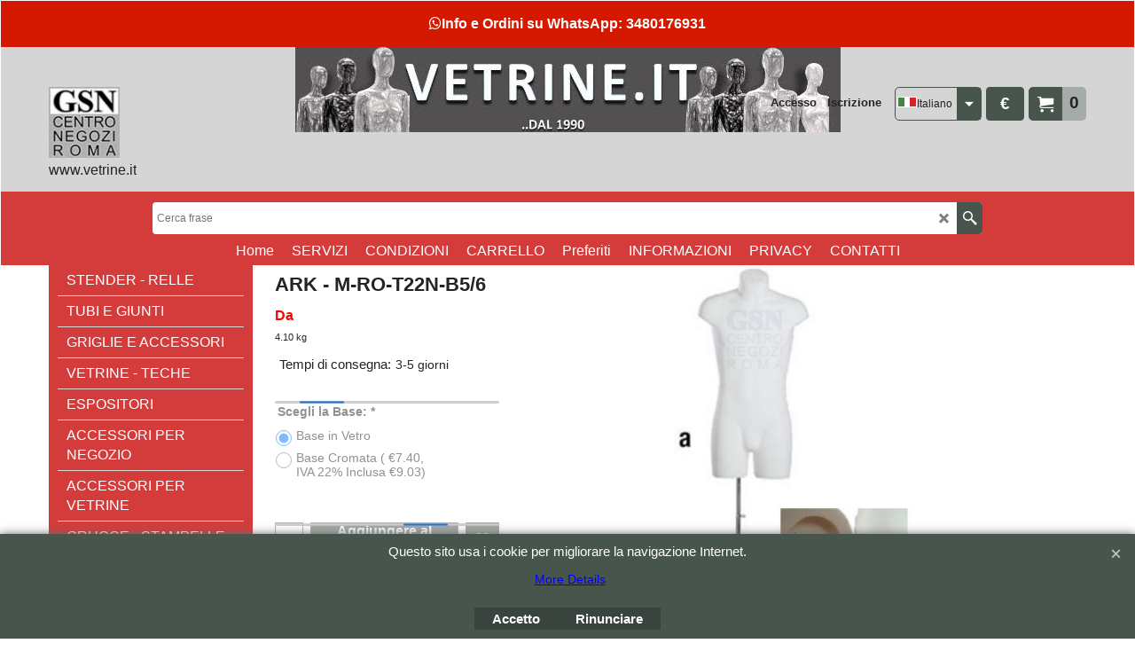

--- FILE ---
content_type: text/html
request_url: http://www.vetrine.it/contents/it/d-34.html
body_size: 782
content:
<ul class="idx1List"><li class="GC28"><a id="idx1D-2" class="idx1" href="../../index.html" title=""><span>Home </span></a></li><li class="GC28"><a id="idx1D387" class="idx1" href="d387_SERVIZI-GSN-CENTRO-NEGOZI--ROMA.html" title=" SERVIZI PER IL TUO PUNTO VENDITA "><span>SERVIZI</span></a><ul><li class="GC30"><a id="idx1SubD390" class="idx1Sub" href="d390_ASSISTENZA-PER-NEGOZI-Gsn-centro-negozi.html" title="  "><img src="../media/trans.gif" data-echo="../media/k_images17.jpg" id="ID390" name="ID390" border="0" alt="  " title="  " width="289" height="175" /><span>ASSISTENZA PER NEGOZI</span></a></li><li class="GC30"><a id="idx1SubD388" class="idx1Sub" href="d388_IMPIANTISTICA-PER-NEGOZI.html" title=" REALIZZIAMO IMPIANTI CON  QUANTO DI PIU&#39; INNOVATIVO  puoi affidare a noi tutte le tue opere del tuo negozio con la garanzia del risultato e dei tempi certi."><img src="../media/trans.gif" data-echo="../media/download.jpg" id="ID388" name="ID388" border="0" alt=" REALIZZIAMO IMPIANTI CON  QUANTO DI PIU&#39; INNOVATIVO  puoi affidare a noi tutte le tue opere del tuo negozio con la garanzia del risultato e dei tempi certi." title=" REALIZZIAMO IMPIANTI CON  QUANTO DI PIU&#39; INNOVATIVO  puoi affidare a noi tutte le tue opere del tuo negozio con la garanzia del risultato e dei tempi certi." width="259" height="194" /><span>IMPIANTISTICA PER NEGOZI</span></a></li></ul></li><li class="GC28"><a id="idx1D-5" class="idx1" href="terms.html" title=""><span>CONDIZIONI</span></a></li><li class="GC28"><a id="idx1D-6" class="idx1" href="basket.html" title=""><span>CARRELLO</span></a></li><li class="GC28"><a id="idx1D-10" class="idx1" href="favorites.html" title=""><span>Preferiti</span></a></li><li class="GC28"><a id="idx1D-3" class="idx1" href="about.html" title="info orari GSN Centro Negozi Roma"><span>INFORMAZIONI</span></a></li><li class="GC28"><a id="idx1D-4" class="idx1" href="privacy.html" title=""><span>PRIVACY</span></a></li><li class="GC28"><a id="idx1D-9" class="idx1" href="contactus.html" title=" Una telefonata aiuta. Chiarisce ci fa conoscere e  da garanzie! Mail: info@vetrine.it  Mail per suggerimenti: luciano@vetrine.it  tel. 06 7026855  fax 06 70397185 "><span>CONTATTI</span></a></li></ul>

--- FILE ---
content_type: text/plain
request_url: https://www.google-analytics.com/j/collect?v=1&_v=j102&a=2049350721&t=pageview&_s=1&dl=http%3A%2F%2Fwww.vetrine.it%2Fcontents%2Fit%2Fp2023.html&ul=en-us%40posix&dt=Busto%20uomo%20attacco%20perno%20-%20ARK-M-RO-T21-B1%2F2%20%7C%20Centro%20negozi%20roma&sr=1280x720&vp=1280x720&_u=IEBAAAABAAAAACAAI~&jid=882478311&gjid=268086146&cid=1874526246.1769409918&tid=UA-45844910-1&_gid=893613496.1769409918&_r=1&_slc=1&z=1302571077
body_size: -284
content:
2,cG-F3CDWGMB17

--- FILE ---
content_type: text/javascript
request_url: http://www.vetrine.it/contents/it/d165_Busti_Uomo_.js?lmd=f
body_size: 1902
content:
var tf=(this.name=='dynLoad'?parent.tf:this),core;
//<!--BEGIN_C78E91C8-61BA-447e-B459-F6FE529C7724-->
var LMD='45832.620139';
//<!--END_C78E91C8-61BA-447e-B459-F6FE529C7724-->
if(tf.nametag.get('sig')==tf.wssig||this.name=='price'||this.name=='dynLoad'||tf.content.isInSF()){
var _prc=[
'[base64]',
'[base64]',
'[base64]',
'[base64]',
'[base64]',
'[base64]',
'[base64]',
'[base64]',
'[base64]',
'[base64]',
'[base64]',
'[base64]',
'[base64]',
'[base64]',
'[base64]',
'[base64]',
'[base64]',
'[base64]',
'[base64]',
'[base64]',
'[base64]',
'[base64]',
'[base64]',
'[base64]',
'[base64]'];
var qsStkQry='qry=&h=1A7D868D79B579520D9C31555BAABD795815441D&id=7631FFC4CFC383EB07510190650F264F4D9A3295'.split('&h=');
qsStkQry=qsStkQry[0].replace(/\+/g,'%2b').replace(/&/g,'%26')+'&h='+qsStkQry[1];
tf.content.dynLoadPrice('it/d165_Busti_Uomo_',_prc,true,tf.isInSF()?null:function(id){if(tf.core.endload)tf.core.endload(id);else {try{if(parent.endload)parent.endload(id);}catch(e){}}},tf.wm.jfile('d165_Busti_Uomo_.js'),qsStkQry);
}
function checkpagedate(){
var p=tf.content;
if(p&&typeof(p.LMD)=='string'&&p.LMD!=''&&'d165_Busti_Uomo_.js'.replace(/(_|\.js)/g,'')==tf.wm.jfile(p.location.href).replace(/(_|\.html)/g,'')){
if(LMD!=p.LMD)p.location.replace(tf.wm.url('d165_Busti_Uomo.html',LMD,1));
}else setTimeout("checkpagedate()",200);
}
if(this.name!='dynamic'&&this.name!='dynLoad'){checkpagedate();}
var loaded=true;
// Version tag, please don't remove
// $Revision: 32977 $
// $HeadURL: svn://localhost/ShopFactory/branches/V14_60/bin/SFXTemplates/Themes/SFX-HOM-AA_bmc/Pages/SFX-Content_1/prices.js $